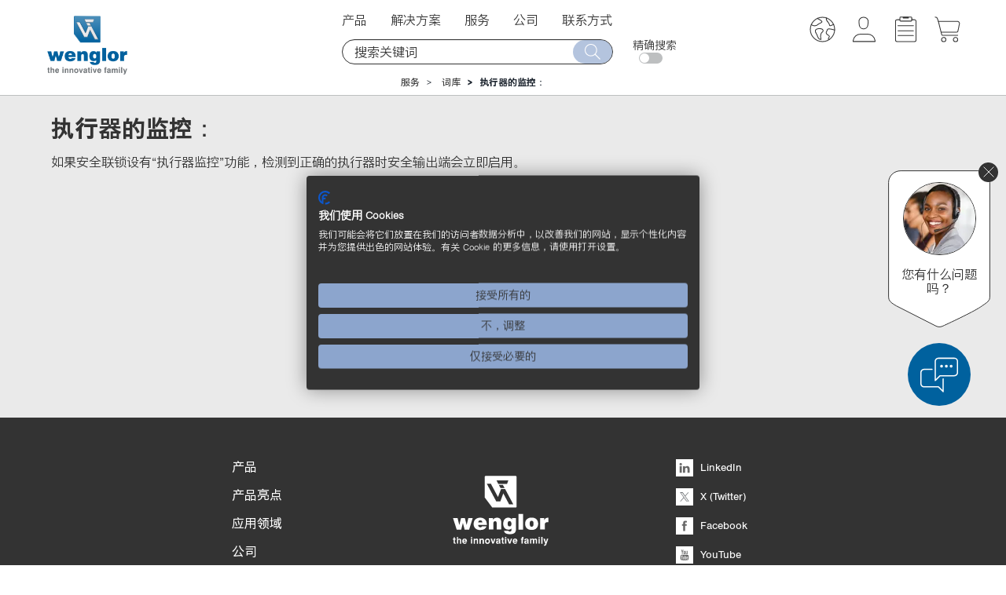

--- FILE ---
content_type: image/svg+xml;charset=UTF-8
request_url: https://www.wenglor.com/medias/wenglor-Logo-Mittelachse-W.svg?context=bWFzdGVyfHJvb3R8NTc0MnxpbWFnZS9zdmcreG1sfGFHVTJMMmhpWkM4NU1EazRPRGMyTnpnd05UYzBMbk4yWnd8ZThkMDBmOWZmMGNlMTFjYjY4MDA0YjkyNzhjOGZlYmIwOWZmNWU5NTVlNjM5MmYzZDkwMzNmOWFjZGQ4NzQyZg
body_size: 5742
content:
<?xml version="1.0" encoding="utf-8"?>
<!-- Generator: $$$/GeneralStr/196=Adobe Illustrator 27.6.0, SVG Export Plug-In . SVG Version: 6.00 Build 0)  -->
<svg version="1.1" id="Ebene_1" xmlns="http://www.w3.org/2000/svg" xmlns:xlink="http://www.w3.org/1999/xlink" x="0px" y="0px"
	 viewBox="0 0 125 101.2" style="enable-background:new 0 0 125 101.2;" xml:space="preserve">
<style type="text/css">
	.st0{fill:none;}
	.st1{fill-rule:evenodd;clip-rule:evenodd;fill:#FFFFFF;}
	.st2{fill:#FFFFFF;}
</style>
<rect class="st0" width="125" height="101.2"/>
<path class="st1" d="M76.8,17.9H48.2l-0.6,0.6v19.6l7.1,9.5h22.1l0.6-0.6V18.5L76.8,17.9z M69.7,22.1l-1.2,3.3h-8.2l-1.7-3.3H69.7z
	 M66.2,29.3h-3.8l-1.6-3h3.8L66.2,29.3z M70.4,44.5L65,34.3l-2.8,7.5h-3.8l-8.8-16.5h3.8L60,37.7l2.9-7.5h3.8l7.6,14.3H70.4z"/>
<g>
	<path class="st1" d="M17.9,57.4h4.3l1.6,6.6l1.7-6.6H29l1.7,6.6l1.6-6.6h4.1L33,68.3h-4.2L27.2,62l-1.6,6.3h-4.2L17.9,57.4z"/>
	<path class="st1" d="M49.3,65.1c-0.6,2.3-2.6,3.6-6,3.6c-3.8,0-6.1-2.3-6.1-5.7c0-3.6,2.4-5.9,6.2-5.9c3.8,0,6.2,2.4,6.2,6.5v0.3
		h-8.1c0,1.4,0.8,2.2,2,2.2c0.8,0,1.4-0.3,1.6-0.9H49.3z M45.4,61.6c-0.1-1.3-0.7-2-2-2c-1.1,0-1.8,0.7-1.9,2H45.4z"/>
	<path class="st1" d="M51.4,57.4h3.9V59c1-1.3,2.2-1.9,3.8-1.9c1.3,0,2.4,0.4,3.1,1.3c0.8,1,0.9,2.3,0.9,4.2v5.6h-4.3v-5.6
		c0-1.5-0.3-2.2-1.5-2.2c-1.1,0-1.6,0.7-1.6,2.2v5.6h-4.3V57.4z"/>
	<path class="st1" d="M69.8,69.4c0.1,0.5,0.5,0.7,1.3,0.7c1.4,0,1.6-0.6,1.6-2.3v-0.6c-0.7,0.7-1.7,1.1-3,1.1
		c-2.9,0-4.8-2.2-4.8-5.5c0-3.6,1.9-5.7,4.6-5.7c1.6,0,2.7,0.5,3.6,1.7v-1.4h3.8v10c0,3.8-1.7,5.2-6.1,5.2c-3.1,0-4.9-1.2-5.2-3.2
		H69.8z M70.8,65.3c1.3,0,1.8-0.8,1.8-2.5c0-1.6-0.7-2.5-1.8-2.5c-1.2,0-1.7,0.8-1.7,2.4C69.1,64.5,69.6,65.3,70.8,65.3z"/>
	<path class="st1" d="M79.2,53.6h4.3v14.7h-4.3V53.6z"/>
	<path class="st1" d="M91.5,57c3.8,0,6.1,2.2,6.1,5.8c0,3.6-2.3,5.8-6.1,5.8c-3.8,0-6.1-2.2-6.1-5.8C85.4,59.2,87.7,57,91.5,57z
		 M91.5,65.6c1.3,0,1.8-0.9,1.8-2.8c0-1.9-0.5-2.8-1.8-2.8c-1.3,0-1.8,0.9-1.8,2.8C89.8,64.7,90.2,65.6,91.5,65.6z"/>
	<path class="st1" d="M99.4,57.4h4v2c0.6-1.6,1.6-2.3,3.4-2.3h0.4v4.3c-0.3,0-0.6-0.1-0.9-0.1c-1.7,0-2.5,0.8-2.5,2.4v4.4h-4.3V57.4
		z"/>
</g>
<g>
	<path class="st2" d="M19.7,81.5c-1,0-1.2-0.4-1.2-1.3v-2.5h-0.6v-0.9h0.6v-1.3h1.2v1.3h0.7v0.9h-0.7v2.6c0,0.2,0.1,0.3,0.4,0.3h0.3
		v0.9C20.1,81.5,19.8,81.5,19.7,81.5z"/>
	<path class="st2" d="M21.4,75.2h1.2v2.2c0.3-0.4,0.8-0.6,1.4-0.6c0.5,0,1,0.2,1.3,0.5c0.2,0.3,0.3,0.7,0.3,1.1v3.1h-1.2V79
		c0-0.9,0-1.3-0.7-1.3c-0.6,0-0.9,0.4-0.9,1v2.7h-1.2V75.2z"/>
	<path class="st2" d="M30.9,80c-0.3,1-1,1.6-2.1,1.6c-1.3,0-2.2-0.9-2.2-2.5c0-1.5,0.8-2.4,2.2-2.4c1.4,0,2.2,0.9,2.2,2.5
		c0,0.1,0,0.2,0,0.3h-3.1c0,0.7,0.4,1.1,1,1.1c0.4,0,0.7-0.2,0.8-0.5H30.9z M29.7,78.7c0-0.6-0.3-1-0.9-1c-0.5,0-0.9,0.3-0.9,1H29.7
		z"/>
	<path class="st2" d="M34.7,75.2h1.2v1.1h-1.2V75.2z M34.7,76.8h1.2v4.6h-1.2V76.8z"/>
	<path class="st2" d="M37.3,76.8h1.2v0.6c0.3-0.4,0.8-0.7,1.4-0.7c1,0,1.5,0.5,1.5,1.6v3.2h-1.2v-2.8c0-0.6-0.2-0.9-0.7-0.9
		c-0.6,0-1,0.4-1,1v2.7h-1.2V76.8z"/>
	<path class="st2" d="M42.7,76.8h1.2v0.6c0.3-0.4,0.8-0.7,1.4-0.7c1,0,1.5,0.5,1.5,1.6v3.2h-1.2v-2.8c0-0.6-0.2-0.9-0.7-0.9
		c-0.6,0-1,0.4-1,1v2.7h-1.2V76.8z"/>
	<path class="st2" d="M50.2,76.7c1.5,0,2.3,0.9,2.3,2.5c0,1.5-0.9,2.5-2.3,2.5c-1.5,0-2.3-0.9-2.3-2.5
		C47.9,77.6,48.8,76.7,50.2,76.7z M50.2,80.6c0.7,0,1.1-0.5,1.1-1.4c0-0.9-0.4-1.4-1.1-1.4c-0.7,0-1.1,0.5-1.1,1.4
		C49.1,80.1,49.5,80.6,50.2,80.6z"/>
	<path class="st2" d="M53.1,76.8h1.4l0.9,3.3l1-3.3h1.3L56,81.4h-1.3L53.1,76.8z"/>
	<path class="st2" d="M59.6,81.6c-0.9,0-1.4-0.5-1.4-1.5c0-0.9,0.5-1.3,1.6-1.5c1-0.1,1.3-0.1,1.3-0.5c0-0.4-0.2-0.5-0.8-0.5
		c-0.5,0-0.8,0.2-0.8,0.6v0.1h-1.2v-0.1c0-0.9,0.7-1.5,1.9-1.5c1.3,0,2,0.5,2,1.3v2.6c0,0.3,0.1,0.5,0.3,0.6v0.2h-1.3
		c-0.1-0.2-0.1-0.4-0.1-0.6C60.8,81.4,60.3,81.6,59.6,81.6z M60,79.5c-0.4,0.1-0.6,0.3-0.6,0.6c0,0.3,0.2,0.6,0.6,0.6
		c0.7,0,1.1-0.4,1.1-1.1v-0.4C60.6,79.4,60.2,79.4,60,79.5z"/>
	<path class="st2" d="M64.9,81.5c-1,0-1.2-0.4-1.2-1.3v-2.5h-0.6v-0.9h0.6v-1.3h1.2v1.3h0.7v0.9h-0.7v2.6c0,0.2,0.1,0.3,0.4,0.3h0.3
		v0.9C65.3,81.5,65,81.5,64.9,81.5z"/>
	<path class="st2" d="M66.6,75.2h1.2v1.1h-1.2V75.2z M66.6,76.8h1.2v4.6h-1.2V76.8z"/>
	<path class="st2" d="M68.6,76.8H70l1,3.3l1-3.3h1.3l-1.7,4.6h-1.3L68.6,76.8z"/>
	<path class="st2" d="M78.1,80c-0.3,1-1,1.6-2.1,1.6c-1.3,0-2.2-0.9-2.2-2.5c0-1.5,0.8-2.4,2.2-2.4c1.4,0,2.2,0.9,2.2,2.5
		c0,0.1,0,0.2,0,0.3H75c0,0.7,0.4,1.1,1,1.1c0.4,0,0.7-0.2,0.8-0.5H78.1z M76.8,78.7c0-0.6-0.3-1-0.9-1c-0.5,0-0.9,0.3-0.9,1H76.8z"
		/>
	<path class="st2" d="M82.1,77.7h-0.7v-0.9h0.7v-0.4c0-0.9,0.4-1.3,1.4-1.3c0.2,0,0.4,0,0.6,0v1h-0.3c-0.3,0-0.5,0.1-0.5,0.3v0.3H84
		v0.9h-0.8v3.8h-1.2V77.7z"/>
	<path class="st2" d="M86,81.6c-0.9,0-1.4-0.5-1.4-1.5c0-0.9,0.5-1.3,1.6-1.5c1-0.1,1.3-0.1,1.3-0.5c0-0.4-0.2-0.5-0.8-0.5
		c-0.5,0-0.8,0.2-0.8,0.6v0.1h-1.2v-0.1c0-0.9,0.7-1.5,1.9-1.5c1.3,0,2,0.5,2,1.3v2.6c0,0.3,0.1,0.5,0.3,0.6v0.2h-1.3
		c-0.1-0.2-0.1-0.4-0.1-0.6C87.2,81.4,86.7,81.6,86,81.6z M86.4,79.5c-0.4,0.1-0.6,0.3-0.6,0.6c0,0.3,0.2,0.6,0.6,0.6
		c0.7,0,1.1-0.4,1.1-1.1v-0.4C87,79.4,86.6,79.4,86.4,79.5z"/>
	<path class="st2" d="M90,76.8h1.2v0.5c0.3-0.4,0.8-0.6,1.3-0.6c0.6,0,1,0.2,1.3,0.7c0.3-0.4,0.8-0.7,1.3-0.7c0.9,0,1.5,0.6,1.5,1.5
		v3.2h-1.2v-3c0-0.5-0.3-0.7-0.7-0.7c-0.5,0-0.8,0.3-0.8,0.9v2.8h-1.2v-3c0-0.5-0.3-0.7-0.7-0.7c-0.5,0-0.8,0.3-0.8,0.9v2.8H90V76.8
		z"/>
	<path class="st2" d="M97.9,75.2h1.2v1.1h-1.2V75.2z M97.9,76.8h1.2v4.6h-1.2V76.8z"/>
	<path class="st2" d="M100.5,75.2h1.2v6.3h-1.2V75.2z"/>
	<path class="st2" d="M103.2,82.3c0.1,0,0.2,0,0.3,0c0.5,0,0.7-0.2,0.7-0.7c0,0,0-0.1,0-0.1l-1.7-4.7h1.4l1,3.3l0.9-3.3h1.3
		l-1.9,5.5c-0.3,0.8-0.6,1.1-1.5,1.1c-0.1,0-0.3,0-0.5,0V82.3z"/>
</g>
</svg>


--- FILE ---
content_type: image/svg+xml;charset=UTF-8
request_url: https://www.wenglor.com/medias/anwendungen-grau.svg?context=bWFzdGVyfHJvb3R8NjY0fGltYWdlL3N2Zyt4bWx8YUdRMkwyZ3pPUzg0T1RNNE9EWTBOVGMwTkRrMExuTjJad3xlYjk1ZjBjMDJkZDVjMzEwMjYzZGEzZDZlNzEwNjk4MjMzOWZiYWFhNWY4NDAxNmE2MTFlZjdjY2JlZDIyYmY0
body_size: 664
content:
<svg xmlns="http://www.w3.org/2000/svg" viewBox="0 0 32 32"><defs><style>.cls-1{fill:none;stroke:#74787b;stroke-linecap:round;stroke-linejoin:round;}</style></defs><title>anwendungen_grau</title><g id="Ebene_1" data-name="Ebene 1"><path class="cls-1" d="M6.59,23a6.58,6.58,0,0,0-4.25,4.24,5.25,5.25,0,0,0-.12,2.77A5.15,5.15,0,0,0,5,29.94a6.44,6.44,0,0,0,2.64-1.61,6.44,6.44,0,0,0,1.61-2.64"/><path class="cls-1" d="M6.71,14.82,3.12,18.41H6.71a12.1,12.1,0,0,1,7.16,7.16v3.59l3.59-3.59-1.8-5.37c4.34-.3,8-1.86,10.75-5.38A15,15,0,0,0,29.1,3.18c-4.45-1-8.36-.23-11.64,2.68a18.21,18.21,0,0,0-5.38,10.75Z"/><circle class="cls-1" cx="22.83" cy="9.45" r="2.53"/></g></svg>

--- FILE ---
content_type: image/svg+xml;charset=UTF-8
request_url: https://www.wenglor.com/medias/Induktiv-aktiv-p.svg?context=bWFzdGVyfHJvb3R8MTQxOHxpbWFnZS9zdmcreG1sfGFHTmpMMmd3TXk4NE9EWTNNREUzTWprek9EVTBMbk4yWnd8Mzg1YWUyNjA3NjA2NDM5ODAyODFjNWRiYTlhN2Y5MDc2ZWMyZTg4YzQ3NmY4NzJkMWNlMjI1OGU4YzUwOWQyMA
body_size: 1418
content:
<?xml version="1.0" encoding="utf-8"?>
<!-- Generator: Adobe Illustrator 23.1.0, SVG Export Plug-In . SVG Version: 6.00 Build 0)  -->
<svg version="1.1" id="Ebene_1" xmlns="http://www.w3.org/2000/svg" xmlns:xlink="http://www.w3.org/1999/xlink" x="0px" y="0px"
	 viewBox="0 0 113.4 85" style="enable-background:new 0 0 113.4 85;" xml:space="preserve">
<style type="text/css">
	.ws_produktgruppe_induktiv{fill:#004077;}
</style>
<g>
	<path class="ws_produktgruppe_induktiv" d="M0-1v22.2c1.9-0.1,3.8-0.1,5.8-0.1c15.8,0,30.7,2,41.9,5.6c12.3,4,18.9,9.4,18.9,15.8S60,54.3,47.7,58.3
		c-11.2,3.6-26.1,5.6-41.9,5.6c-1.9,0-3.9,0-5.8-0.1V86h113.4V-1H0z M97.6,55.7c-4.9,3.5-11.9,6.7-20.7,9.4
		c-17.8,5.4-41.5,8.4-66.6,8.4c-3.5,0-6.9-0.1-10.3-0.2V68c3.4,0.1,6.8,0.2,10.3,0.2c24.6,0,47.7-2.9,65.1-8.2
		c15.9-4.8,25.4-11.4,25.4-17.5s-9.5-12.6-25.4-17.5c-17.3-5.3-40.4-8.2-65.1-8.2c-3.5,0-6.9,0.1-10.3,0.2v-5.3
		c3.4-0.1,6.8-0.2,10.3-0.2c25.1,0,48.8,3,66.6,8.4c8.8,2.7,15.8,5.8,20.7,9.4c5.6,4,8.4,8.5,8.4,13.2S103.2,51.7,97.6,55.7z"/>
	<path class="ws_produktgruppe_induktiv" d="M46,53.2c9.4-3,15.2-7.1,15.2-10.7c0-3.6-5.8-7.7-15.2-10.7c-10.7-3.5-25-5.4-40.2-5.4c-1.9,0-3.9,0-5.8,0.1
		v31.9c1.9,0.1,3.8,0.1,5.8,0.1C21,58.6,35.3,56.7,46,53.2z M0,48.9c6.2-0.1,12-0.9,16.3-2.5c4.1-1.5,5.6-3.2,5.6-3.9
		s-1.5-2.4-5.6-3.9C12,37,6.2,36.2,0,36.1v-5.3c13.6,0.1,27.3,4.2,27.3,11.8S13.7,54.2,0,54.3V48.9z"/>
</g>
</svg>


--- FILE ---
content_type: image/svg+xml;charset=UTF-8
request_url: https://www.wenglor.com/medias/Xing-grau.svg?context=bWFzdGVyfHJvb3R8NjgzfGltYWdlL3N2Zyt4bWx8YUdZNEwyZzVOUzg0T0RNek1UVTNOVEk1TmpNd0xuTjJad3xkYmM3MTcxMDQ4NGI0MDZjOGEzYjI5NzgyODJjZTk0MmJlNjNhMWY1MDEyMGJiZjkxMTcxYTFkODhiMDhmMjM2
body_size: 683
content:
<svg xmlns="http://www.w3.org/2000/svg" viewBox="0 0 31.96 31.96"><defs><style>.cls-1{fill:#666;}.cls-2{fill:#fff;}</style></defs><title>Xing_grau</title><g id="Hintergrund"><rect class="cls-1" x="-339.42" y="-13.15" width="426.67" height="56.09"/></g><g id="Ebene_1" data-name="Ebene 1"><path class="cls-2" d="M29.6,0H0V32H32V0ZM10.74,20H7.86a.43.43,0,0,1-.38-.19.46.46,0,0,1,0-.44L10.55,14v0l-2-3.37A.39.39,0,0,1,9,10h2.89a.89.89,0,0,1,.8.54l2,3.45-3.11,5.51A.89.89,0,0,1,10.74,20ZM24.37,6.64,18,17.92v0l4.06,7.43a.43.43,0,0,1,0,.44.42.42,0,0,1-.38.19H18.8a.93.93,0,0,1-.81-.55L13.9,17.93,20.31,6.56A.85.85,0,0,1,21.08,6H24a.44.44,0,0,1,.39.19A.46.46,0,0,1,24.37,6.64Z"/></g></svg>